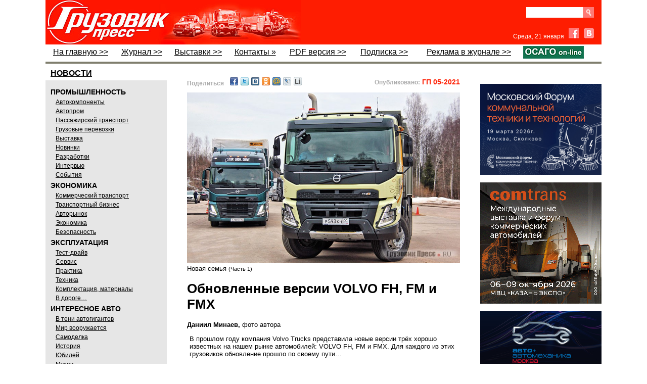

--- FILE ---
content_type: text/html; charset=utf-8
request_url: https://gruzovikpress.ru/article/26630-obnovlennye-versii-volvo-fh-fm-i-fmx-novaya-semya-ch-1/
body_size: 57163
content:
<!DOCTYPE html>
<html lang="ru">

<head>
<title id="id_title">Обновленные версии VOLVO FH, FM и FMX</title>

<meta http-equiv="Content-Type" content="text/html; charset=utf-8"/>
<meta name="keywords" content=""/>
<meta name="description" content="Новая семья (ч. 1)"/>
<link rel="canonical" href="http://www.gruzovikpress.ru/article/26630-obnovlennye-versii-volvo-fh-fm-i-fmx-novaya-semya-ch-1/" />


<!-- !!!!!!!!!!!!!!!! fav-иконка !!!!!!!!!!!!!!!!!!!!!!!!!!!!!!!!!!!!!!!!!!!!!!  -->
<!-- <link rel="icon" href="/favicon.ico" type="image/x-icon"/> -->
     <link rel="icon" href="/favicon.png" type="image/png"/>
     <link rel="shortcut icon" href="/favicon.png" type="image/png"/>
     <link rel="apple-touch-icon" href="/gp_apple_icon.png">


<link href="/style.css" rel="stylesheet" type="text/css"/>
<script type="text/javascript" src="/scripts/all_function.js"></script>

<script type="text/javascript" src="/scripts/js/jquery.min.js"></script>
<script type="text/javascript" src="/scripts/js/jquery.fancybox.js"></script>
<script type="text/javascript" src="/scripts/js/jquery.pngfix.js"></script>

<style type="text/css">
   .ddd {width:50%;float:left;padding:10px 0 0 10px;box-sizing:border-box;border:solid 0 #ddd;border-width:0 0 2px 1px;}
   .ddd img {width:60%;}
   .ddd:nth-child(2n-1) {clear:both;border-width:0 1px 2px 0;padding:10px 0 0 10px;}
</style>


<style>  /*  Эффект перекатывания  кнопки ОСАГО*/
   a.rollover {
    background: url(/img/OSAGObg.png); display: block; width: 120px; height: 19px;
   }
   a.rollover:hover {
    background-position: 0 -21px; /* Смещение фона */
   }
</style>




<!--В head сайта один раз подключите библиотеку// ADFOX-->
<script src="https://yastatic.net/pcode/adfox/loader.js" crossorigin="anonymous"></script>

<script>
$(function(){
   $.fn.scrollToTop=function(){
     $(this).hide().removeAttr("href");
     if($(window).scrollTop()!="0"){
         $(this).fadeIn("slow")
   }
   var scrollDiv=$(this);
   $(window).scroll(function(){
     if($(window).scrollTop()<"1000"){
     $(scrollDiv).fadeOut("slow")
     }else{
     $(scrollDiv).fadeIn("slow")
   }
   });
     $(this).click(function(){
       $("html, body").animate({scrollTop:0},"slow")
     })
   }
 });
 $(function() {$("#toTop").scrollToTop();});
</script>
</head>


<body onload="ins_date();img_crop('img_news',0,0,10,10,'0 0 5px 0');" style="background:#fff;"><a href="#" id="toTop" class="up_page" title="Наверх"></a>


<div id="main_body">
     <div id="header">


<!-- !!!!!!!!!!!!!!!!!!!!!!!!!!!!!!!!!!!!!!!!!!!!!!!!!!!!!!!!!!!!!!!-->
<!-- ЗАГОТОВКА ДЛЯ ПРОСТОГО БАННЕРА НАД ШАПКОЙ!!! -->
<!-- !!!!!!!!!!!!!!!!!!!!!!!!!!!!!!!!!!!!!!!!!!!!!!!!!!!!!!!!!!!!!!!-->

<!--
<div style="margin:40px 0;">
<a href="ССЫЛКА" target="_blank" style="display: block; margin-bottom: 15px;"><img src="/img/bnr/352.jpg" style="display: block; width: 1100px;" /></a>
</div>


<div style="margin:0px 0;">
<a href=" https://ufi-aftermarket.com/EU/ru/" target="_blank" style="display: block; margin-bottom: 0px;"><img src="/img/bnr/UFIF_Banner_Future_Truck_RU_1100x90_V2.gif" style="display: block; width: 1100px;" /></a>
</div>
-->




<!--
<div style="position:relative; height:90px;">
    <div><iframe src="/img/bnr/fuso/fuso_1100x90_google.html" width="1100" height="90" frameborder="0"></iframe></div>
    <a href="http://ad.adriver.ru/cgi-bin/click.cgi?sid=1&bt=21&ad=679914&pid=2897904&bid=6132177&bn=6132177&rnd=1374121797" target="_blank" style="display: block; position:absolute; left:0;right:0;top:0;bottom:0;"></a>
    <img src="http://ad.adriver.ru/cgi-bin/rle.cgi?sid=1&bt=21&ad=679914&pid=2897904&bid=6132177&bn=6132177&rnd=1374121797" alt="" />
</div>
-->

<!--
<div style="margin-top: 36px; position:relative;">
  <div><iframe src="/img/bnr/1-Komm-234x60/234x60.html" width="234" height="60" frameborder="0"></iframe></div>
  <a href="http://ads.maxlab.ru/233/goLink?p1=bydqd&p2=v&p5=ewbjq&pr=[RANDOM]" target="_blank" style="display: block; position:absolute; left:0;right:0;top:0;bottom:0;"></a>
	<img src="http://ads.maxlab.ru/233/getCode?p1=bydqd&p2=v&pfc=boudz&pfb=ewbjq&pr=[RANDOM]&pe=b" alt="" />
</div>
-->


     <table summary='Заголовок' style="width:100%; background:#fe1d01;" cellpadding="0" cellspacing="0" border="0">
            <tr><td style='width:230px;padding:0;margin:0;border-width:0;height:87px;'>
            <a href='https://gruzovikpress.ru/' onclick="s=''; document.cookie ='p_col2='+s;"><img src="/img/logo.jpg" alt='логотип' style="display:block;height:88px;" /></a></td>
                <!-- <td valign="top" style='width:290px;background:url("/img/act_theme.jpg");background-repeat:no-repeat;padding-top:24px;'>---@---актуально---@---</td> -->
                <td valign="top" style='width:290px;'><!-- КОД СТАТЬИ ID:29076 

<a href="https://transrussia.ru/ru/visit/visitor-registration/?utm_source=&utm_medium=Media&utm_campaign=barter&promo=tr25iGRPRESS" target="_blank" style="position:relative; display:block; overflow:hidden; color:#fff; line-height:1; width:100%; height:88px;">
    <img src="/article/29076/obl.jpg" style="position:absolute; height:80px; bottom:4px; left:25px; right:0;" />
    <div style="font-size:14.5px; font-weight:normal; position:absolute; top:21px; left:155px; right:20;">
       <strong>TransRussia '2025</strong><br />получите билет на выставку
    </div>	
    <div style="font-size:13px;  line-height:14px; position:absolute; top:70px; left:165px;">
		
    </div>
</a>	           --></td>

<td align="right" valign="top" style="width:190px; padding:10px 15px 0 0;">

  <div class="clear-fix" style="margin-top: 4px;">
    <form id="search_form" action="/index.php" method="get" style="margin-bottom: 0px; float: right;">
      <div class="clear-fix" style="height:22px;overflow:hidden;">
        <input type="submit" class="srch" value="" style="display: block; float: right;" />
        <input name="search" id="search" type="text" style="display: block; float: right; width: 100px; height: 21px; border: none; padding: 0 6px;" />
      </div>
      <input name="search_mode" type="hidden" value="1" />
    </form>
<!--    <a class="subscribe-button" href="/info/shop/">Подписка</a> -->
<!--    <a class="subscribe-button" href="/info/shop" target="_blank">PDF</a> -->
  </div>

<!-- ------------------------------------- Facebook & VK ВК49865 ---------------------------------------- -->

  <div style="margin-top:20px;">
    <span id="date" style="font-size:12px;color:#fff; font-weight:normal; font-family:Arial;margin-right:5px;"></span>

    <a href="https://www.facebook.com/pages/%D0%93%D1%80%D1%83%D0%B7%D0%BE%D0%B2%D0%B8%D0%BA-%D0%9F%D1%80%D0%B5%D1%81%D1%81/756960131038546" target="_blank" class="fb" style="margin-right:6px;"></a>

    <a href="http://vk.com/gruzovik.press" target="_blank" class="vk"></a>
  </div>

</td>

          </tr>
     </table>

     <!--                 !!!!!!!!!!!!!!!!!  М Е Н Ю  !!!!!!!!!!!!!!!!                     -->

     <table summary='Меню' class="top_menu" width="100%" cellpadding="0" cellspacing="0" style="border-bottom:solid 4px #7F7E6D;padding-bottom:3px;">
          <tr>
            <!--  На главную  -->
              <td><a href="/" onclick="s=''; document.cookie ='p_col2='+s;">На главную &gt;&gt;</a></td>  

            <!--  !!!!Журнал  -->
              <td><a href="/info/magazine/">Журнал &gt;&gt;</a></td>


            <!--  !!!!Выставки  -->
              <td><a href="/info/exhib_calendar/">Выставки &gt;&gt;</a></td>  


            <!--  !!!!Фотогалереи   отключен
              <td><a href="http://fotki.yandex.ru/users/gruzovikpress/album/94740" target="_blank">Фотогалереи »</a></td>  -->

            <!--  !!!!Форум   отключен
             <td><a href="/forum/">Форум »</a></td>  -->

            <!--  !!!!Контакты  -->
             <td><a href="/info/contact/">Контакты »</a></td>  

            <!--  !!!!PDF версия  -->
	      <td><a href="/info/shop/">PDF версия &gt;&gt;</a></td> 

            <!--  !!!!Подписка  -->
              <td><a href="/info/magazine#podpiska">Подписка &gt;&gt;</a></td>

            <!--  !!!!Доска объявлений  -->
<!--          <td style="width:250px;text-align:right;color:#000;font-weight:normal;line-height:24px">ДОСКА ОБЪЯВЛЕНИЙ »</td> -->

            <!--  !!!!Реклама в журнале  -->
              <td><a href="/info/advert/">Реклама в журнале &gt;&gt;</td> 

            <!--  !!!!ОСАГО  -->
<!--          <td><a href="https://gruzovikpress.ru" target="_blank"><img src="/img/OSAGO.png" style="display: block; width: 120px;" /></a></td>  -->
              <td><a href="https://landing-osago.insapp.ru/?apikey=24667f57de544dae8a43ce7fb478b8ba" class="rollover" target="_blank"></a></td>
          </tr>

     </table>
     </div>

<div style="width:100%;">
<div style="width:240px;float:left;">
    <div id="menu" style="margin-top:5px;">

         <a href="/?rubric=news"><div style="font:bold 16px sans-serif;text-decoration:underline;padding:0px 0px 0px 5px; margin:5px;">НОВОСТИ</div></a>
         <div style="background-color:#e6e6e6;padding:10px;">
         <div style="font:bold 14px sans-serif;padding:5px 0 2px 0;">ПРОМЫШЛЕННОСТЬ</div>
         <div class="sub_menu" style="text-decoration: underline;">
              <a href="/?rubric=avtokomponenty">Автокомпоненты</a><br/>
              <a href="/?rubric=autoprom">Автопром</a><br/>
              <a href="/?rubric=passenger">Пассажирский транспорт</a><br/>
              <a href="/?rubric=transportation">Грузовые перевозки</a><br/>
              <a href="/?rubric=exhibition">Выставка</a><br/>
              <a href="/?rubric=newses">Новинки</a><br/>
              <a href="/?rubric=razrabotki">Разработки</a><br/>
              <a href="/?rubric=interwiev">Интервью</a><br/>
              <a href="/?rubric=events">События</a>
         </div>
         <div style="font:bold 14px sans-serif;padding:5px 0 2px 0;">ЭКОНОМИКА</div>
         <div class="sub_menu" style="text-decoration: underline;">
              <a href="/?rubric=commercial_transport">Коммерческий транспорт</a><br/>
              <a href="/?rubric=transport_business">Транспортный бизнес</a><br/>
              <a href="/?rubric=avtorynok">Авторынок</a><br/>
              <a href="/?rubric=ekonomika">Экономика</a><br/>
              <a href="/?rubric=safety">Безопасность</a>
         </div>
         <div style="font:bold 14px sans-serif;padding:5px 0 2px 0;">ЭКСПЛУАТАЦИЯ</div>
         <div  class="sub_menu" style="text-decoration: underline;">
              <a href="/?rubric=test">Тест-драйв</a><br/>
              <a href="/?rubric=service">Сервис</a><br/>
              <a href="/?rubric=practic">Практика</a><br/>
              <a href="/?rubric=technics">Техника</a><br/>
              <a href="/?rubric=materials">Комплектация, материалы</a><br/>
              <a href="/?rubric=in_run">В дороге…</a>
         </div>
         <div style="font:bold 14px sans-serif;padding:5px 0 2px 0;">ИНТЕРЕСНОЕ АВТО</div>
         <div  class="sub_menu" style="text-decoration: underline;">
              <a href="/?rubric=autogigant">В тени автогигантов</a><br/>
              <a href="/?rubric=mir-voorujaetsya">Мир вооружается</a><br/>
              <a href="/?rubric=samodelka">Самоделка</a><br/>
              <a href="/?rubric=history">История</a><br/>
              <a href="/?rubric=annivers">Юбилей</a><br/>
              <a href="/?rubric=museums">Музеи</a><br/>
              <a href="/?rubric=abroad">За рубежом</a><br/>
              <a href="/?rubric=gruzovichok">Грузовичок</a><br/>
              <a href="/?rubric=autosport">Спорт</a><br/>
              <a href="/?rubric=kunstkamera">Экзотика</a>
         </div>
         </div>

<!--  Блог Филиппова
         <div style="height:60px;margin:10px 0 20px 0;"><a href="/?rubric=blog_phil"><img src="/img/philip.jpg" border="0" style="width:240px;"/></a></div>    -->


<!-- баннер после рубрикатора 

<div style="margin:15px 0;">
<a href="https://reg.urbantransexpo.ru/anketa.php?idExh=2&lang=rus" target="_blank" style="display: block; margin-bottom: 15px;"><img src="/img/bnr/Urbantrans_2024.png" style="display: block; width: 240px;" /></a>
</div>   -->


<!--        Видео после рубрикатора 

<iframe width="240" height="148" src="https://gruzovikpress.ru/img/vidio_art24813/FullSizeRender1066.mp4" frameborder="0" allow="accelerometer; autoplay; clipboard-write; encrypted-media; gyroscope; picture-in-picture" allowfullscreen></iframe> -->


<div style="border:solid 1px #808080;border-width: 4px 0;"><table cellpadding="0" cellspacing="0"><tr><td><a href="/article/29460-truckday-gruzoviki-strast-i-bolshie-dorogi/"  style="font:normal 14px arial;text-decoration:none;color:#000;">
	<div style="width:240px;margin-bottom:4px;padding:10px;box-sizing:border-box;background:#CFDBCE;text-align:center;">
		<img src="/article/29460-truckday-gruzoviki-strast-i-bolshie-dorogi/obl.jpg" style="display:block;width:220px;float:none;" />
		<div style="width:100%;margin:8px 0 4px 0;text-align:left;font:normal 19px/18px Ubuntu Condensed;text-decoration:none;">TruckDay: грузовики, страсть и большие дороги</div>
		<div style="width:100%;text-align:left;font:normal 14px Arial;"></div>
		<div style="width:100%;text-align:right;">
			<div style="font:normal 12px arial;color:#666;display:inline-block;height:16px;background:url(/img/eyes.png) no-repeat;background-position:0 2px;padding-left:20px;">24153</div>
		</div>
	</div>
</a>
</td></tr><tr><td><a href="/article/29440-imya-v-biznese-sdac/"  style="font:normal 14px arial;text-decoration:none;color:#000;">
	<div style="width:240px;margin-bottom:4px;padding:10px;box-sizing:border-box;background:#CFDBCE;text-align:center;">
		<img src="/article/29440-imya-v-biznese-sdac/obl.jpg" style="display:block;width:220px;float:none;" />
		<div style="width:100%;margin:8px 0 4px 0;text-align:left;font:normal 19px/18px Ubuntu Condensed;text-decoration:none;">Имя  в бизнесе: SDAC</div>
		<div style="width:100%;text-align:left;font:normal 14px Arial;"></div>
		<div style="width:100%;text-align:right;">
			<div style="font:normal 12px arial;color:#666;display:inline-block;height:16px;background:url(/img/eyes.png) no-repeat;background-position:0 2px;padding-left:20px;">30275</div>
		</div>
	</div>
</a>
</td></tr><tr><td><a href="/article/29439-goodking-vash-nadejniy-partner-a-ne-prosto-instrument-v-yashchike/"  style="font:normal 14px arial;text-decoration:none;color:#000;">
	<div style="width:240px;margin-bottom:4px;padding:10px;box-sizing:border-box;background:#CFDBCE;text-align:center;">
		<img src="/article/29439-goodking-vash-nadejniy-partner-a-ne-prosto-instrument-v-yashchike/obl.jpg" style="display:block;width:220px;float:none;" />
		<div style="width:100%;margin:8px 0 4px 0;text-align:left;font:normal 19px/18px Ubuntu Condensed;text-decoration:none;">GOODKING: ваш надёжный партнёр, а не просто инструмент в ящике</div>
		<div style="width:100%;text-align:left;font:normal 14px Arial;"></div>
		<div style="width:100%;text-align:right;">
			<div style="font:normal 12px arial;color:#666;display:inline-block;height:16px;background:url(/img/eyes.png) no-repeat;background-position:0 2px;padding-left:20px;">26997</div>
		</div>
	</div>
</a>
</td></tr><tr><td><a href="/article/29432-mims-automobility-pereezjaet-v-sankt-peterburg/"  style="font:normal 14px arial;text-decoration:none;color:#000;">
	<div style="width:240px;margin-bottom:4px;padding:10px;box-sizing:border-box;background:#CFDBCE;text-align:center;">
		<img src="/article/29432-mims-automobility-pereezjaet-v-sankt-peterburg/obl.jpg" style="display:block;width:220px;float:none;" />
		<div style="width:100%;margin:8px 0 4px 0;text-align:left;font:normal 19px/18px Ubuntu Condensed;text-decoration:none;">MIMS Automobility переезжает в Санкт-Петербург!</div>
		<div style="width:100%;text-align:left;font:normal 14px Arial;"></div>
		<div style="width:100%;text-align:right;">
			<div style="font:normal 12px arial;color:#666;display:inline-block;height:16px;background:url(/img/eyes.png) no-repeat;background-position:0 2px;padding-left:20px;">1988</div>
		</div>
	</div>
</a>
</td></tr><tr><td><a href="/article/29358-kak-takskom-transport-optimiziroval-protsess-vyhoda-voditeley-v-reys-v-krupneyshem-avtoparke-moskvy/"  style="font:normal 14px arial;text-decoration:none;color:#000;">
	<div style="width:240px;margin-bottom:4px;padding:10px;box-sizing:border-box;background:#CFDBCE;text-align:center;">
		<img src="/article/29358-kak-takskom-transport-optimiziroval-protsess-vyhoda-voditeley-v-reys-v-krupneyshem-avtoparke-moskvy/obl.jpg" style="display:block;width:220px;float:none;" />
		<div style="width:100%;margin:8px 0 4px 0;text-align:left;font:normal 19px/18px Ubuntu Condensed;text-decoration:none;">Как «Такском-Транспорт» оптимизировал процесс выхода водителей в рейс в крупнейшем автопарке Москвы</div>
		<div style="width:100%;text-align:left;font:normal 14px Arial;"></div>
		<div style="width:100%;text-align:right;">
			<div style="font:normal 12px arial;color:#666;display:inline-block;height:16px;background:url(/img/eyes.png) no-repeat;background-position:0 2px;padding-left:20px;">4261</div>
		</div>
	</div>
</a>
</td></tr><tr><td><a href="/article/29295-kitayskiy-vektor-kak-blago-na-comvex-i-stt-ehro-2025/"  style="font:normal 14px arial;text-decoration:none;color:#000;">
	<div style="width:240px;margin-bottom:4px;padding:10px;box-sizing:border-box;background:#CFDBCE;text-align:center;">
		<img src="/article/29295-kitayskiy-vektor-kak-blago-na-comvex-i-stt-ehro-2025/obl.jpg" style="display:block;width:220px;float:none;" />
		<div style="width:100%;margin:8px 0 4px 0;text-align:left;font:normal 19px/18px Ubuntu Condensed;text-decoration:none;">Китайский вектор как благо на COMvex и СТТ Ехро 2025</div>
		<div style="width:100%;text-align:left;font:normal 14px Arial;"></div>
		<div style="width:100%;text-align:right;">
			<div style="font:normal 12px arial;color:#666;display:inline-block;height:16px;background:url(/img/eyes.png) no-repeat;background-position:0 2px;padding-left:20px;">5728</div>
		</div>
	</div>
</a>
</td></tr><tr><td><a href="/article/29374-servisniy-zontik-brenda-zhongtong/"  style="font:normal 14px arial;text-decoration:none;color:#000;">
	<div style="width:240px;margin-bottom:4px;padding:10px;box-sizing:border-box;background:#CFDBCE;text-align:center;">
		<img src="/article/29374-servisniy-zontik-brenda-zhongtong/obl.jpg" style="display:block;width:220px;float:none;" />
		<div style="width:100%;margin:8px 0 4px 0;text-align:left;font:normal 19px/18px Ubuntu Condensed;text-decoration:none;">Сервисный зонтик бренда Zhongtong</div>
		<div style="width:100%;text-align:left;font:normal 14px Arial;"></div>
		<div style="width:100%;text-align:right;">
			<div style="font:normal 12px arial;color:#666;display:inline-block;height:16px;background:url(/img/eyes.png) no-repeat;background-position:0 2px;padding-left:20px;">4743</div>
		</div>
	</div>
</a>
</td></tr></table></div>
<div class="text_header" style="margin:10px 0;padding:3px 0px 4px 10px;background:#336666;"><a href="/info/exhib_calendar/" style=" color:#fff; font:normal 18px Ubuntu Condensed;">Грузовик Пресс на выставках</a></div>
<!--<a href="javascript:gbdd();void(0);"><img src="/img/gibdd_anime.gif" alt="ГИБДД" border="0" style="width:240px;padding:5px 0;float:none;" /></a>-->
    </div>
</div>

<div id="res_div" style="margin-top:20px;padding:7px 0 10px 10px;float:left;width:600px;"><!--<div id="res_div1" style="margin-left:7px; margin-top:5px; margin-bottom:14px; width:583px;"><img src="/img/NY2018GP.jpg" alt="" style="width: 100%;" /></div>--><noindex><div style="display:flex; justify-content:space-between; padding-left:30px; padding-right:30px;"><div id="share1" style="flex:0 0 auto;font-size:13px;font-weight:bold;margin-bottom:10px;"></div><div style="flex:1 1 auto; text-align:right;"><span style="color:#aaa;font: bold 12px Arial;">Опубликовано:</span><span style="color:#fe1d01;font: bold 14px Arial;"> ГП 05-2021</span></div></div></noindex><script type="text/javascript">to_friends();</script><div id="div_cont"><link type="text/css" rel="stylesheet" media="all" href="https://mag.rosb.ru/lib/swiper/swiper.min.css" />
<link type="text/css" rel="stylesheet" media="all" href="https://mag.rosb.ru/art-sup3/art-sup.min.css" />

<div class="article article--GP" style="margin-bottom: 40px;">
    <style>
        
    </style>

    <!-- Обложка -->
<!-- Изображение обложки -->
<div class="figure ">
    <img src="/article/26630-obnovlennye-versii-volvo-fh-fm-i-fmx-novaya-semya-ch-1/Images/00.jpg" data-src="/article/26630-obnovlennye-versii-volvo-fh-fm-i-fmx-novaya-semya-ch-1/Images/00f.jpg" alt="">
</div>
<!-- Название -->
<div class="title">Новая семья <small>(Часть 1)</small></div>
<h1 class="title-small">Обновленные версии VOLVO FH, FM и FMX</h1>
<!-- Автор -->
<div class="author">
    <strong>Даниил Минаев,</strong> фото автора
</div>
<!-- Вступление -->
<div class="intro ">
    <p>В прошлом году компания Volvo Trucks представила новые версии трёх хорошо известных на нашем рынке автомобилей: VOLVO FH, FM и FMX. Для каждого из этих грузовиков обновление прошло по своему пути…</p>
</div>
<div class="parts">
    <a class="current article-link" target="_blank" href="/article/26630-obnovlennye-versii-volvo-fh-fm-i-fmx-novaya-semya-ch-1/" title="Новая семья (ч. 1) — «ГП» 05'2021">Часть 1</a>
    <a target="_blank" href="/article/26631-obnovlennye-versii-volvo-fh-fm-i-fmx-novaya-semya-ch-2/" title="Новая семья (ч. 2) — «ГП» 05'2021" class="article-link">Часть 2</a>
</div>

<p>Что является определяющим критерием нового модельного ряда для грузовых автомобилей? Спору нет, если автомобиль полностью новый: рама, кабина, мосты, силовой агрегат. Но такое случается всё реже и реже: коммерческий транспорт подвержен постоянной плавной модернизации, оперативно реагирующей на всевозможные требования рынков, а&nbsp;не капризам моды в отличие от&nbsp;легковушек.</p>

<div class="figure ">
    <img src="/article/26630-obnovlennye-versii-volvo-fh-fm-i-fmx-novaya-semya-ch-1/Images/02.jpg" alt="">
</div>
<p>Новая кабина? Да, она определяет образ поколения модели. Но за новым оперением, оптикой и бамперами может скрываться каркас, разменявший пару десятилетий. И в&nbsp;этом нет греха, если оптимальное соотношение компоновки пространства найдено на заре нового века. Выходит, единого ответа на этот вопрос нет, за исключением постройки абсолютно иной машины.</p>
<div class="cont-row">
    <div class="figure ">
        <img src="/article/26630-obnovlennye-versii-volvo-fh-fm-i-fmx-novaya-semya-ch-1/Images/33.jpg" data-alt="" alt="Новая головная оптика теперь может быть доступна в трёх вариантах: от галогена до смарт-LED">
    </div>
    <div class="figure ">
        <img src="/article/26630-obnovlennye-versii-volvo-fh-fm-i-fmx-novaya-semya-ch-1/Images/34.jpg" data-alt="" alt="Новая головная оптика теперь может быть доступна в трёх вариантах: от галогена до смарт-LED">
    </div>
    <div class="figure ">
        <img src="/article/26630-obnovlennye-versii-volvo-fh-fm-i-fmx-novaya-semya-ch-1/Images/35.jpg" data-alt="" alt="Новая головная оптика теперь может быть доступна в трёх вариантах: от галогена до смарт-LED">
    </div>
</div>
<div class="figure-caption">Новая головная оптика теперь может быть доступна в трёх вариантах: от галогена до смарт-LED</div>

<p>Маркетологи презентуют множественные решения на разных рынках по разному, но нам с вами принципиально интересно докопаться, что стало в конкретном тягаче или самосвале новым, что модернизировано, доработано, а что перекочевало по наследству от прежней модели и почему&nbsp;– от&nbsp;удачной долгожительствующей конструкции до неприхотливости местного потребителя. Анализируем.</p>
<div class="figure ">
    <img src="/article/26630-obnovlennye-versii-volvo-fh-fm-i-fmx-novaya-semya-ch-1/Images/01.jpg" alt="">
</div>

<h2>Новый VOLVO FM</h2>
<p>Итак, начнём с седельного тягача для региональных перевозок, несколько оттенённого на российском рынке «старшим братом» VOLVO FH. Предыдущее поколение FM стартовало в 2013 году, в его силуэте угадывались очертания до боли знакомого прежнего каркаса кабины FH пятого поколения. Но в интерьере были заимствованы решения нового поколения FH, вышедшего в 2012 году. По технике ещё больше отличий от предшественника: мультиплексная электропроводка, двигатели шестого экологического класса, кстати из-за них немного вырос моторный тоннель…</p>
<p>Весной 2021-го я стою перед новеньким VOLVO FM. Главное отличие&nbsp;– новая кабина, теперь родственная FH текущего поколения. Большая площадь остекления, ниспадающие линии боковых окон, улучшенная благодаря новому оперению аэродинамика, новый бампер и оптика. Ведь это не просто кабина FH, а именно 2020 модельного года, серьёзно модернизированная.</p>
<div class="figure ">
    <img src="/article/26630-obnovlennye-versii-volvo-fh-fm-i-fmx-novaya-semya-ch-1/Images/08.jpg" data-src="/article/26630-obnovlennye-versii-volvo-fh-fm-i-fmx-novaya-semya-ch-1/Images/08f.jpg" alt="Рабочее место водителя, без преувеличения, можно назвать модным">
</div>
<div class="figure ">
    <img src="/article/26630-obnovlennye-versii-volvo-fh-fm-i-fmx-novaya-semya-ch-1/Images/09.jpg" alt="Было и стало: комбинация приборов 2012 и&nbsp;2021&nbsp;года">
    <img src="/article/26630-obnovlennye-versii-volvo-fh-fm-i-fmx-novaya-semya-ch-1/Images/10.jpg" alt="Было и стало: комбинация приборов 2012 и&nbsp;2021&nbsp;года">
</div>
<p>На рабочем месте полностью цифровая панель приборов (теперь без вариантов – аналоговая панель не поставляется), дополнительный 12-дюймовый ЖК-дисплей на правом блоке. В кабине светлее и&nbsp;просторнее – добавился целый кубометр пространства для работы и отдыха. Рулевая колонка получила ещё одну степень свободы: доступна тонкая настройка в зоне плоскости, близкой к горизонтальной. Из-за повсеместного дефицита водительских кадров вольвовцы отказались от поставок в Россию механических КП. Теперь только хорошо себя зарекомендовавший <a target="_blank" href="/article/26453-akp-i-shift-ot-volvo-trucks-ispolnyaetsya-20-let/" title="АКП I-Shift от Volvo Trucks исполняется 20 лет — «ГП» 04'2021" class="article-link">12-ступенчатый «робот» I-Shift</a>. Однако исходя из специфики конкретного ТС АКП работает по предварительно заданному алгоритму, причём в ряде случаем версию прошивки можно заменить или дополнить. Наиболее распространены пять алгоритмов, назначение которых понятно из их наименований: Economy, Standard, Performance, Off Road, Heavy Duty. Изменяется диапазон оборотов использования каждой передачи, скорость набора оборотов, время переключения.</p>

<div class="figure ">
    <img src="/article/26630-obnovlennye-versii-volvo-fh-fm-i-fmx-novaya-semya-ch-1/Images/11.jpg" alt="Управление последовательно включаемыми блокировками на самосвале">
    <img src="/article/26630-obnovlennye-versii-volvo-fh-fm-i-fmx-novaya-semya-ch-1/Images/12.jpg" alt="Управление последовательно включаемыми блокировками на самосвале">
</div>
<p>На ходу забалластированный десяти тоннами автопоезд, оснащённый весьма скромным 380-сильным двигателем (начальная настройка мощности для мотора D13, доступная в&nbsp;РФ&nbsp;– 330 л. с, таким образом, это второй «снизу» вариант мощности) не спасовал на уклоне в 7%, что приятно удивило. При маневрировании на точке старта и финиша обратил внимание на вновь изменённые стойки наружных зеркал. Они стали «воздушнее», но дело вовсе не в&nbsp;красоте. Нет больше «лопуха» слепой зоны между боковой стойкой кабины и&nbsp;корпусом зеркала. А&nbsp;для страхования, пожалуй, одной из самых проблемных слепых зон автопоезда – правой части кабины и&nbsp;начала полуприцепа теперь есть маленький гаджет. Миниатюрный глазок камеры, расположенной в&nbsp;корпусе правого зеркала транслирует изображение с углом обзора около 180&nbsp;градусов на дисплей по правую руку водителя, едва обозначаешь рулевым колесом начало манёвра поворота или перестроения. Если изображение слишком яркое и мешает, его можно молниеносно отключить нажатием кнопки.</p>
<div class="cont-hor">
    <div class="figure ">
        <img src="/article/26630-obnovlennye-versii-volvo-fh-fm-i-fmx-novaya-semya-ch-1/Images/13.jpg" data-alt="" alt="Новые стойки боковых зеркал практически полностью ликвидировали пятно слепой зоны во фронтальном секторе обзора">
    </div>
    <div class="figure ">
        <img src="/article/26630-obnovlennye-versii-volvo-fh-fm-i-fmx-novaya-semya-ch-1/Images/14.jpg" data-alt="" alt="Новые стойки боковых зеркал практически полностью ликвидировали пятно слепой зоны во фронтальном секторе обзора">
    </div>
    <div class="figure ">
        <img src="/article/26630-obnovlennye-versii-volvo-fh-fm-i-fmx-novaya-semya-ch-1/Images/15.jpg" alt="Новые стойки боковых зеркал практически полностью ликвидировали пятно слепой зоны во фронтальном секторе обзора">
    </div>
    <div class="figure ">
        <img src="/article/26630-obnovlennye-versii-volvo-fh-fm-i-fmx-novaya-semya-ch-1/Images/16.jpg" alt="Управление автоматизированной КП чаще всего предлагается в виде привычного селектора, но по заказу доступен клавишный блок">
    </div>
</div>
<p>Спальное место у новинки позволяет вообще безо всяких проблем с&nbsp;удобством улечься человеку любой комплекции. Как и во всех хороших тягачах, здесь предусмотрены индивидуальные световые приборы и продублированы некоторые клавиши, по современным меркам, ничего особенного, материалы обивки качественные, сделано всё очень аккуратно.</p>
<div class="cont-row">
    <div class="figure ">
        <img src="/article/26630-obnovlennye-versii-volvo-fh-fm-i-fmx-novaya-semya-ch-1/Images/30.jpg" data-src="/article/26630-obnovlennye-versii-volvo-fh-fm-i-fmx-novaya-semya-ch-1/Images/30f.jpg" alt="Воздушный фильтр нового FM «украл» пространство под нижней спальной полкой…">
    </div>
    <div class="figure ">
        <img src="/article/26630-obnovlennye-versii-volvo-fh-fm-i-fmx-novaya-semya-ch-1/Images/31.jpg" alt="Уют спального места">
    </div>
</div>
<div class="figure ">
    <img src="/article/26630-obnovlennye-versii-volvo-fh-fm-i-fmx-novaya-semya-ch-1/Images/32.jpg" width="55%" alt="Ещё больше защиты ступеней при входе в кабину в ненастье">
</div>
<p>Вот таким мне запомнился VOLVO FM в 2021 году. Немного забегая вперёд, должен сказать про силовую линию и ходовую часть. У всех трёх автомобилей есть принципиальные отличия, но и много общего, в частности двигатели.</p>

<table class="common odd-even" id="tab1">
    <caption>Техническая характеристика VOLVO FM 4х2</caption>
    <tbody>
        <tr>
            <td>Полная масса автопоезда, кг</td>
            <td>44000</td>
        </tr>
        <tr>
            <td>Распределение нагрузки по осям, кг</td>
            <td>7500/13000</td>
        </tr>
        <tr>
            <td>Колёсная формула</td>
            <td>4х2</td>
        </tr>
        <tr>
            <td>
                Двигатель:
                <ul>
                    <li>тип</li>
                    <li>рабочий объём, л</li>
                    <li>мощность, л.с.</li>
                    <li>крутящий момент, Н·м</li>
                </ul>
            </td>
            <td>D13 С 380 <br>дизельный, 6 цилиндров в ряд (Euro-5)<br> 12,8<br> 380 при 1900 мин<sup>-1</sup><br> 1900 при 1100…1400 мин<sup>-1</sup></td>
        </tr>
        <tr>
            <td>
                Коробка передач
                <ul>
                    <li>тип</li>
                    <li>количество ступеней вперед/ назад</li>
                </ul>
            </td>
            <td>I-Shift AT 2612<br>автоматизированная<br>12/2</td>
        </tr>
        <tr>
            <td>Передаточное число моста</td>
            <td>2,83</td>
        </tr>
        <tr>
            <td>Подвеска</td>
            <td>спереди – рессорная, сзади – пневматическая</td>
        </tr>
        <tr>
            <td>Тормозная система</td>
            <td>пневматическая</td>
        </tr>
        <tr>
            <td>Вместимость топливного бака, л</td>
            <td>690</td>
        </tr>
        <tr>
            <td>Размер шин</td>
            <td>315/70R22,5</td>
        </tr>
    </tbody>
</table>
<div class="figure ">
    <img src="/article/26630-obnovlennye-versii-volvo-fh-fm-i-fmx-novaya-semya-ch-1/Images/06.jpg" alt="">
</div>
<div class="parts">
    <a class="current article-link" target="_blank" href="/article/26630-obnovlennye-versii-volvo-fh-fm-i-fmx-novaya-semya-ch-1/" title="Новая семья (ч. 1) — «ГП» 05'2021">Часть 1</a>
    <a target="_blank" href="/article/26631-obnovlennye-versii-volvo-fh-fm-i-fmx-novaya-semya-ch-2/" title="Новая семья (ч. 2) — «ГП» 05'2021" class="article-link">Часть 2</a>
</div>

</div>

<div id="disqus_thread"></div>
<script>
    var disqus_config = function () {
        this.page.url = 'http://www.gruzovikpress.ru/article/26630-obnovlennye-versii-volvo-fh-fm-i-fmx-novaya-semya-ch-1';  // Replace PAGE_URL with your page's canonical URL variable
        this.page.identifier = 26630; // Replace PAGE_IDENTIFIER with your page's unique identifier variable
    };
    (function () { // DON'T EDIT BELOW THIS LINE
        var d = document, s = d.createElement('script');
        s.src = 'https://gruzovikpress.disqus.com/embed.js';
        s.setAttribute('data-timestamp', +new Date());
        (d.head || d.body).appendChild(s);
    })();
</script>
<noscript>Please enable JavaScript to view the <a href="https://disqus.com/?ref_noscript">comments powered by Disqus.</a></noscript>

<script type="text/javascript" src="https://mag.rosb.ru/lib/swiper/swiper.min.js"></script>
<script type="text/javascript" src="https://mag.rosb.ru/art-sup3/art-sup.min.js"></script>
<script>
    $(function () {
        new ArtSup3().init('.article', true);
    });
</script>
</div>
	       	<noindex><div id="share" style="text-align:center;font-size:13px;font-weight:bold;margin:10px 0 5px 0;"></div></noindex>
			<script type="text/javascript">to_friends();</script>
			<a name="comments"></a>
			<div class="comment_head" onclick="openclose(document.getElementById('block_komments'));">Комментировать ... >></div>
			<div id="block_komments" style="display:none;">
			<h3 align="center">Друзья!<br/>Комментирование статей временно приостановлено в связи с реорганизацией сайта.<br/>Приносим свои извинения.</h3>
			</div>
			</div>
<div style="margin-top:25px;width:240px;float:right;">



<!-- ------------!!!!!!!!!!!!!!!!!!!!!!------------------------ -->
<!-- Блок баннеров перед журналом -->


<!--  Статья FN Group --отключен
<div style="height:200px;margin:10px 0 20px 0;"><a href="https://www.gruzovikpress.ru/article/29208-fngroup-ustoychivost-ne-v-ushcherb-kachestvu?erid=2VtzqvBFk4e"><img src="/img/FN_obl.jpg" border="0" style="width:240px;"/></a></div>
 
<div style="margin-top:4px;font:normal 20px/20px Ubuntu Condensed;">
FNGROUP: устойчивость не в ущерб качеству        </div>   -->

<!--  подзаголовок, отключен
<div style="margin-top:2px;margin-bottom:15px;font:normal 14px Arial;">
Что поможет транспортной отрасли успешно пройти цифровизацию	</div>  -->


<!--  <div style="margin-top: 14px;">
<a href="http://www.busworld-moscow.ru/ru-RU/visitors/e-ticket.aspx#personal?utm_source=gruzovikpress.ru&utm_medium=Media&utm_campaign=barter" target="_blank" style="display: block; margin-bottom: 15px;"><img src="/img/bnr/Bus16_240x90_bilet.gif" style="display: block; width: 240px;" /></a>
</div> -->


<!--      Обложка журнала           -->
<div style="position:relative;"></div> 


<!-- -------------!!!!!!!!!!!!!!!!!!!!!----------------------- -->
<!-- Блок баннеров после журнала -->


<!-- HTML 5 баннер -- ЗАГОТОВКА -->
<!--
<div style="margin-top: 36px; position:relative;">
  <div><iframe src="/img/bnr/1-Komm-234x60/234x60.html" width="234" height="60" frameborder="0"></iframe></div>
  <a href="http://ads.maxlab.ru/233/goLink?p1=bydqd&p2=v&p5=ewbjq&pr=[RANDOM]" target="_blank" style="display: block; position:absolute; left:0;right:0;top:0;bottom:0;"></a>
	<img src="http://ads.maxlab.ru/233/getCode?p1=bydqd&p2=v&pfc=boudz&pfb=ewbjq&pr=[RANDOM]&pe=b" alt="" />
</div>
-->

<!-- Делали календарь для DAFа   -->
<!--
<a href="/pdf/DAF-2021.pdf" target="_blank" style="display: block; margin-bottom: 40px; margin-top: 40px;">
    <div style="line-height:1.5em;">СКАЧАЙ КАЛЕНДАРЬ</div>
    <img src="/img/bnr/DAF-2021-small.jpg" style="display: block; width: 240px;">
</a>
-->

<!-- ЗАГОТОВКА ДЛЯ ПРОСТОГО БАННЕРА!!! -->
<!--
<div style="margin:25px 0;">
<a href="ССЫЛКА" target="_blank" style="display: block; margin-bottom: 15px;"><img src="/img/bnr/ИМЯ_ФАЙЛА" style="display: block; width: 240px;" /></a>
</div>
-->



<!-- !!!!!!!!! баннер MUST  !!!!!!!!!!!!!!!!!!   -->        

<!-- ---  двойной      !!!!!!!!!!!!!!!!!!
<script>
var banner = new Array();
banner[0] = '<a href="https://ad.adriver.ru/cgi-bin/click.cgi?sid=1&bt=21&ad=781545&pid=3931433&bid=10091530&bn=10091530&exss=&erid=[erir_token]&rnd=693023891" target=_blank ><img src="/img/bnr/Europlan_240х300.gif" width=240 ></a>';
banner[1] = '<a href="https://ad.adriver.ru/cgi-bin/click.cgi?sid=1&bt=21&ad=781545&pid=3931432&bid=10091526&bn=10091526&exss=&erid=[erir_token]&rnd=728550518" target=_blank ><img src="/img/bnr/Europlan_240х300.png" width=240 ></a>';
var n = ~~(Math.random()*2);
document.write(banner[n]); 
</script>


      конец баннера MUST   !!!!!!!!!!!!!!!!!! -->



<!--    МБ Рус (erid=2SDnjdY6fGF)    HTML5 баннер, второй img scr это pixel           отключен
 
<div style="margin-top: 36px; position:relative;">
  <div><iframe src="/img/bnr/forland_240x300_v2_GP.png" width="240" height="307" frameborder="0"></iframe></div>
  <a href="https://ad.adriver.ru/cgi-bin/click.cgi?sid=1&bt=21&ad=801826&pid=4242681&bid=11626631&bn=11626631&exss=&erid=2SDnjdY6fGF&rnd=[RANDOM]" target="_blank" style="display: block; position:absolute; left:0;right:0;top:0;bottom:0;"></a>
	<img src="https://ad.adriver.ru/cgi-bin/rle.cgi?sid=1&bt=21&ad=801826&pid=4242681&bid=11626631&bn=11626631&exss=&rnd=[RANDOM]" alt="" />
</div>  -->



<!--    MaxLab Sber (erid=2SDnjcqAuid)    HTML5 баннер  - ставили на неделю с 12.05.25 по 18.05.25
 
<div style="margin-top: 36px; position:relative;">
  <div><iframe src="/img/bnr/MaxLabSber240x400.gif" width="240" height="400" frameborder="0"></iframe></div>
  <a href="https://ads.adfox.ru/233/goLink?p1=chbon&p2=frfe&p5=bgsnjx&erid=2SDnjcqAuid&pr=RANDOM " target="_blank" style="display: block; position:absolute; left:0;right:0;top:0;bottom:0;"></a>	
</div>  -->

<!--   МФКТТ 2026   --> 

<div style="margin:15px 0;">
<a href="https://mosfktt.ru/" target="_blank" style="display: block; margin-bottom: 15px;"><img src="/img/bnr/mfktt_2026.jpg" style="display: block; width: 240px;" /></a>
</div>  

<!--   ComTrans 2026   --> 

<div style="margin:15px 0;">
<a href="https://www.comtransexpo.ru/" target="_blank" style="display: block; margin-bottom: 15px;"><img src="/img/bnr/ComTrans_2026.png" style="display: block; width: 240px;" /></a>
</div>  

<!--   AutoMechanika 2026   --> 

<div style="margin:15px 0;">
<a href="https://auto-automechanika.ru/" target="_blank" style="display: block; margin-bottom: 15px;"><img src="/img/bnr/AutoMechanika_2026.jpg" style="display: block; width: 240px;" /></a>
</div>  

 

<!--MaxLab START-->
<!--Лаборатория "MaxLab"-->
<!--Сайт: Грузовик Пресс-->
<!--Категория: Авто / Мото-->
<!--Тип баннера: 240x400-->
<div id="adfox_160025905717818322"></div>
<script>
    window.Ya.adfoxCode.create({
        customDomain: 'ads.maxlab.ru',
        ownerId: 233,
        containerId: 'adfox_160025905717818322',
        params: {
            p1: 'cjmkp',
            p2: 'vd'
        }
    });
</script>


<!-- Yandex.RTB R-A-221436-1 -->

<div id="yandex_rtb_R-A-221436-1" style="margin:41px 0;"></div>
<script type="text/javascript">
    (function(w, d, n, s, t) {
        w[n] = w[n] || [];
        w[n].push(function() {
            Ya.Context.AdvManager.render({
                blockId: "R-A-221436-1",
                renderTo: "yandex_rtb_R-A-221436-1",
                horizontalAlign: true,
                async: true
            });
        });
        t = d.getElementsByTagName("script")[0];
        s = d.createElement("script");
        s.type = "text/javascript";
        s.src = "//an.yandex.ru/system/context.js";
        s.async = true;
        t.parentNode.insertBefore(s, t);
    })(this, this.document, "yandexContextAsyncCallbacks");
</script>   



<!-- Yandex.RTB R-A-221436-2 -->

<div id="yandex_rtb_R-A-221436-2" style="margin:15px 0;"></div>
<script type="text/javascript">
    (function(w, d, n, s, t) {
        w[n] = w[n] || [];
        w[n].push(function() {
            Ya.Context.AdvManager.render({
                blockId: "R-A-221436-2",
                renderTo: "yandex_rtb_R-A-221436-2",
                horizontalAlign: true,
                async: true
            });
        });
        t = d.getElementsByTagName("script")[0];
        s = d.createElement("script");
        s.type = "text/javascript";
        s.src = "//an.yandex.ru/system/context.js";
        s.async = true;
        t.parentNode.insertBefore(s, t);
    })(this, this.document, "yandexContextAsyncCallbacks");
</script>   


<!--Информер вертикальный RedTram -->
<!--Отключено 30.11.2020 -->
<!--
<div id="n4p_33070">Loading...</div>
<script type="text/javascript" charset="utf-8">
  (function(d,s){
    var o=d.createElement(s);
    o.async=true;
    o.type="text/javascript";
    o.charset="utf-8";
    o.src="//js-ru.redtram.com/n4p/0/33/ticker_33070.js";
    var x=d.getElementsByTagName(s)[0];
    x.parentNode.insertBefore(o,x);
  })(document,"script");
</script>
-->

<!-- Yandex.RTB R-A-221436-3  отключен

<div id="yandex_rtb_R-A-221436-3" style="margin:45px 0;"></div>
<script type="text/javascript">
    (function(w, d, n, s, t) {
        w[n] = w[n] || [];
        w[n].push(function() {
            Ya.Context.AdvManager.render({
                blockId: "R-A-221436-3",
                renderTo: "yandex_rtb_R-A-221436-3",
                horizontalAlign: true,
                async: true
            });
        });
        t = d.getElementsByTagName("script")[0];
        s = d.createElement("script");
        s.type = "text/javascript";
        s.src = "//an.yandex.ru/system/context.js";
        s.async = true;
        t.parentNode.insertBefore(s, t);
    })(this, this.document, "yandexContextAsyncCallbacks");
</script>  -->


<!-- Yandex.RTB R-A-221436-4  отключен -- 

<div id="yandex_rtb_R-A-221436-4" style="margin:72px 0;"></div>
<script type="text/javascript">
    (function(w, d, n, s, t) {
        w[n] = w[n] || [];
        w[n].push(function() {
            Ya.Context.AdvManager.render({
                blockId: "R-A-221436-4",
                renderTo: "yandex_rtb_R-A-221436-4",
                horizontalAlign: true,
                async: true
            });
        });
        t = d.getElementsByTagName("script")[0];
        s = d.createElement("script");
        s.type = "text/javascript";
        s.src = "//an.yandex.ru/system/context.js";
        s.async = true;
        t.parentNode.insertBefore(s, t);
    })(this, this.document, "yandexContextAsyncCallbacks");
</script>  -->


<!-- БАННЕР МОЙ  -->
<!-- БАННЕР МОЙ -->
<!-- БАННЕР МОЙ -->

<!--
<div style="margin:40px 0;">
<a href="https://eventtoday.biz/digitaltransport2021" target="_blank" style="display: block; margin-bottom: 15px;"><img src="/img/bnr/2021-240x120.jpg" style="display: block; width: 240px;" /></a>
</div>

<div style="margin:40px 0;">
<a href="https://www.autocomplex.net/autocomplex/exhibition/" target="_blank" style="display: block; margin-bottom: 15px;"><img src="/img/bnr/AC_200x100.png" style="display: block; width: 200px;" /></a>
</div>
-->


<!-- Дополнительный яндекс -->


<div id="yandex_rtb_R-A-221436-4" style="margin:72px 0;"></div>
<script type="text/javascript">
    (function(w, d, n, s, t) {
        w[n] = w[n] || [];
        w[n].push(function() {
            Ya.Context.AdvManager.render({
                blockId: "R-A-221436-4",
                renderTo: "yandex_rtb_R-A-221436-4",
                horizontalAlign: true,
                async: true
            });
        });
        t = d.getElementsByTagName("script")[0];
        s = d.createElement("script");
        s.type = "text/javascript";
        s.src = "//an.yandex.ru/system/context.js";
        s.async = true;
        t.parentNode.insertBefore(s, t);
    })(this, this.document, "yandexContextAsyncCallbacks");
</script>


<!--
<div class="text_header" style="padding:3px 0px 4px 10px; color:#fff; background:#336666;font:normal 18px Ubuntu Condensed;">ФОРУМ - горячие темы</div>
@крайнее форума@
-->

<!--
<div class="text_header" style="margin-top:10px; padding:3px 0px 4px 10px; color:#fff; background:#7F7E6D;font:normal 18px Ubuntu Condensed;">Популярное на сайте:</div>
попа@
-->


</div>
</div>

          <div id="footer" class="text_content" style="width:100%;padding:0px;height:90px;">
               <div>
                    <div style="float:left; padding: 20px 0px 5px 10px;">
<script>
  (function(i,s,o,g,r,a,m){i['GoogleAnalyticsObject']=r;i[r]=i[r]||function(){
  (i[r].q=i[r].q||[]).push(arguments)},i[r].l=1*new Date();a=s.createElement(o),
  m=s.getElementsByTagName(o)[0];a.async=1;a.src=g;m.parentNode.insertBefore(a,m)
  })(window,document,'script','https://www.google-analytics.com/analytics.js','ga');

  ga('create', 'UA-96611837-3', 'auto');
  ga('send', 'pageview');

</script>
<!--LiveInternet counter--><script type="text/javascript"><!--
document.write("<a href='//www.liveinternet.ru/click' "+
"target=_blank><img src='//counter.yadro.ru/hit?t22.1;r"+
escape(document.referrer)+((typeof(screen)=="undefined")?"":
";s"+screen.width+"*"+screen.height+"*"+(screen.colorDepth?
screen.colorDepth:screen.pixelDepth))+";u"+escape(document.URL)+
";"+Math.random()+
"' alt='' title='LiveInternet: показано число просмотров за 24"+
" часа, посетителей за 24 часа и за сегодня' "+
"border='0' width='88' height='31'><\/a>")
//--></script><!--/LiveInternet-->
                    
&nbsp;
<!-- Yandex.Metrika informer -->
<a href="https://metrika.yandex.ru/stat/?id=44020289&amp;from=informer"
   target="_blank" rel="nofollow">
    <img src="https://metrika-informer.com/informer/44020289/3_0_ECECECFF_CCCCCCFF_0_uniques"
         style="width:88px; height:31px; border:0;" alt="Яндекс.Метрика" title="Яндекс.Метрика: данные за сегодня (просмотры, визиты и уникальные посетители)" class="ym-advanced-informer" data-cid="44020289" data-lang="ru" />
</a>
<!-- /Yandex.Metrika informer -->
<!-- Yandex.Metrika counter -->
<script type="text/javascript">
    (function (d, w, c) {
        (w[c] = w[c] || []).push(function () {
            try {
                w.yaCounter44020289 = new Ya.Metrika({
                    id: 44020289,
                    clickmap: true,
                    trackLinks: true,
                    accurateTrackBounce: true,
                    webvisor: true
                });
            } catch (e) { }
        });

        var n = d.getElementsByTagName("script")[0],
            s = d.createElement("script"),
            f = function () { n.parentNode.insertBefore(s, n); };
        s.type = "text/javascript";
        s.async = true;
        s.src = "https://cdn.jsdelivr.net/npm/yandex-metrica-watch/watch.js";

        if (w.opera == "[object Opera]") {
            d.addEventListener("DOMContentLoaded", f, false);
        } else { f(); }
    })(document, window, "yandex_metrika_callbacks");
</script>
<noscript><div><img src="https://mc.yandex.ru/watch/44020289" style="position:absolute; left:-9999px;" alt="" /></div></noscript>
<!-- /Yandex.Metrika counter -->
</div>

                    <div style="padding:20px 10px 5px 0px; background-color: #fff; text-align:right; font-size:12px; color:#000; line-height:3px;">

                    <span style="padding: 0px 10px 0px 0px;">Другие проекты РИА "Россбизнес"</span>
               <a href="http://www.os1.ru" target="_blank">
                    <img style="border:solid;border-width:0 1px 1px 0;border-color:#aaa;" src="/img/banner_os.jpg" alt="Журнал «Основные средства»" width="88" height="31" /></a>
                                &nbsp;&nbsp;&nbsp;&nbsp;
               <a href="http://www.sitmag.ru" target="_blank">
                    <img style="border:solid;border-width:0 1px 1px 0;border-color:#aaa;" src="/img/banner_st.jpg" alt="Склад и Техника" width="88" height="31" /></a>

                    </div>
               </div>
               <div style="clear:both; padding:1px; text-align:center; color:#ffffff; line-height:12px;">
			   &copy; 1994-2024, "Грузовик Пресс"<br />Прямая гиперссылка на www.gruzovikpress.ru при использовании материалов сайта обязательна!
               </div>
          </div>
</div>
</body>
</html>


--- FILE ---
content_type: application/javascript
request_url: https://gruzovikpress.ru/scripts/all_function.js
body_size: 5782
content:
// функция обрезки изображений
function img_crop(class_img,left,right,top,bottom,margins) {
// class_img - имя класса, присвоенного обрезаемому изображению
// left,right,top,bottom - поля обрезки в px
// margins - отступы от обрезаемого изображения ( css-строка свойства margin, например, '10px 10px 20px 5px')
	crop_images=document.getElementsByClassName(class_img);
	if(crop_images.length!=0) {
		for(i=0;i<crop_images.length;i++) {
			var temp_obj=crop_images[i];
			temp_obj.width=crop_images[i].width;
			temp_obj.height=crop_images[i].height;
			temp_obj.style.position='absolute';
			temp_obj.style.left=(-left)+'px';
			temp_obj.style.top=(-top)+'px';
			var wrapper = document.createElement('div');
			wrapper.style.position='relative';
			wrapper.style.width=(temp_obj.width-(left+right))+'px';
			wrapper.style.height=(temp_obj.height-(top+bottom))+'px';
			wrapper.style.overflow='hidden';
			wrapper.style.margin=margins;
			crop_images[i].parentNode.replaceChild(wrapper,crop_images[i])
			wrapper.appendChild(temp_obj);
		}
	}
}

function openclose(elem) {
	if(elem.style.display=='none') elem.style.display='block';
	else elem.style.display='none';
}

function to_friends() {
	u = encodeURIComponent(location.href);
	t = encodeURIComponent(document.title);
	var s = new Array('"#" onclick="window.open(\'http://www.facebook.com/sharer.php?u=' + u + '&t=' + t + '\', \'_blank\', \'scrollbars=0, resizable=1, menubar=0, left=200, top=200, width=825, height=650, toolbar=0, status=0\');return false" title="Facebook"','"#" onclick="window.open(\'http://twitter.com/share?text=' + t + '&url=' + u + '\', \'_blank\', \'scrollbars=0, resizable=1, menubar=0, left=200, top=200, width=550, height=440, toolbar=0, status=0\');return false" title="Twitter"','"#" onclick="window.open(\'http://vkontakte.ru/share.php?url=' + u + '\', \'_blank\', \'scrollbars=0, resizable=1, menubar=0, left=200, top=200, width=554, height=421, toolbar=0, status=0\');return false" title="в Контакте"',
'"#" onclick="window.open(\'http://www.odnoklassniki.ru/dk?st.cmd=addShare&st._surl=' + u + '&title=' + t + '\', \'_blank\', \'scrollbars=0, resizable=1, menubar=0, left=200, top=200, width=550, height=440, toolbar=0, status=0\');return false" title="Одноклассники"','"http://connect.mail.ru/share?url=' + u + '&title=' + t + '" title="Мой Мир"','"http://www.livejournal.com/update.bml?event=' + u + '&subject=' + t + '" title="LiveJournal"','"http://www.liveinternet.ru/journal_post.php?action=n_add&cnurl=' + u + '&cntitle=' + t + '" title="LiveInternet"');
	var l = '';
	for (j = 0; j < s.length; j++)
		l += '<a rel="nofollow" style="display:inline-block;width:16px;height:16px;margin-right:5px;background:url(/img/share.png) -' + 16 * j + 'px 0; background-repeat:no-repeat;" href=' + s[j] + ' target="_blank"></a>';
	d = document.getElementById('share');
	d1 = document.getElementById('share1');
	if(d) d.innerHTML = '<span style="color:#aaa;font: bold 12px Arial;">Поделиться&nbsp;&nbsp;&nbsp;&nbsp;</span>' + l;
	if(d1) d1.innerHTML = '<span style="color:#aaa;font: bold 12px Arial;">Поделиться&nbsp;&nbsp;&nbsp;&nbsp;</span>' + l;
};

function ins_date() {
      var d=new Date();
      var day = ["Воскресенье", "Понедельник", "Вторник", "Среда", "Четверг", "Пятница", "Суббота"][d.getDay()];
      var month = ["января", "февраля", "марта", "апреля", "мая", "июня", "июля", "августа", "сентября", "октября", "ноября", "декабря"][d.getMonth()];
      document.getElementById('date').innerHTML = day + ', ' + d.getDate() + ' ' + month;
}

function gbdd() {t_init=(screen.height-450)/2;l_init=(screen.width-480)/2;window.open('/rss_gibdd.php','','top='+t_init+',left='+l_init+',width=500,height=350')}

function go(url,new_win){
	if(!new_win) document.location=url;
	else window.open(url);
}

function ImageExpander(text,url) {
	if(typeof(myWin) != 'undefined') myWin.close();   // для открытия в одном окне
	t_init=(screen.height-120)/2;
	l_init=(screen.width-300)/2;
	myWin = window.open('','','top='+t_init+',left='+l_init+',width=300,height=120');
	myWin.document.open();
	str_template='<table align="center" style="background:#fff;font-family:Arial;font-size:15px;font-weight:bold;font-style:italic;line-height:15px;" onclick="window.close();"><tr><td align="center"><img id="my_img" src="/scripts/waiting.gif" /></td></tr><tr><td align="center" valign="middle">'+text+'</td></tr></table>';
	myWin.document.writeln (str_template);
	myWin.document.close();
	image = new Image();
	image.onload=function () {
		w_target=image.width+46;
		h_target=image.height+106;
		if(text && typeof(text)=='string') {
			l_string=text.length*10;
			h_div_content=Math.ceil(l_string/w_target)*15;
			h_target+=h_div_content;
		}
		else text='';
		l_target=(screen.width-w_target)/2; if(l_target<0) l_target=0;
		t_target=(screen.height-h_target)/2; if(t_target<0) t_target=0;
		myWin.moveTo(l_target,t_target);
		myWin.resizeTo(w_target,h_target);
		myWin.document.getElementById('my_img').src = url;
	}
	image.src = url;
}

// возвращает cookie с именем name, если есть, если нет, то undefined
function getCookie(name) {
  var matches = document.cookie.match(new RegExp("(?:^|; )" + name.replace(/([\.$?*|{}\(\)\[\]\\\/\+^])/g, '\\$1') + "=([^;]*)"));
  return matches ? decodeURIComponent(matches[1]) : false;
}

function setCookie(name, value) { document.cookie = name + "=" + value; }

function deleteCookie(name) { setCookie(name, ""); }
